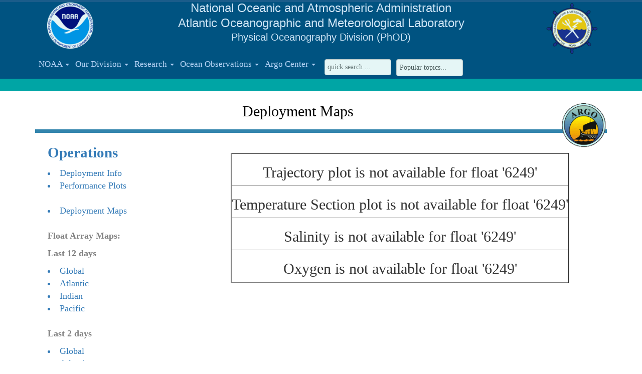

--- FILE ---
content_type: text/html; charset=UTF-8
request_url: https://www.aoml.noaa.gov/phod/argo/opr/php/deployment_traj_section_plots.php?aomlid=6249
body_size: 4155
content:
<!DOCTYPE html>
<!DOCTYPE html>
<html style="height:100%;">
<head>
	<TITLE> Deployment Maps</TITLE>
<meta charset="utf-8">
<meta http-equiv="X-UA-Compatible" content="IE=edge">
<meta name="description" content="">
<meta name="author" content="">
<link rel="stylesheet" type="text/css" href="../../../bin/css/bootstrap.min.css">
<link rel="stylesheet" type="text/css" href="../../../bin/css/phod-homepage.css">
<link rel="stylesheet" type="text/css" href="../../../bin/css/bootstrap-theme.css">
<link rel="stylesheet" type="text/css" href="../../../bin/css/phod-homepage-ext.css">
<link rel="stylesheet" type="text/css" href="../../../phod_template/phod-template.css">
<link rel="stylesheet" type="text/css" href="../../../bin/slick-1.6.0/slick/slick.css">
<link rel="stylesheet" type="text/css" href="../../../bin/slick-1.6.0/slick/slick-theme.css">
<script src="../../../bin/js/jquery-2.1.4.min.js"></script>
<script src="../../../bin/js/imageMapResizer.min.js"></script>
<script src="../../../bin/js/bootstrap.js"></script>
<script src="../../../bin/js/func.js"></script>
<script src="../../../phod_template/phod-template.js"></script>
<script type="text/javascript" src="../../../bin/slick-1.6.0/slick/slick.min.js"></script>
<!-- Global site tag (gtag.js) - Google Analytics -->
<script async src="https://www.googletagmanager.com/gtag/js?id=UA-43827026-1"></script>
<script>
window.dataLayer = window.dataLayer || [];
function gtag(){dataLayer.push(arguments);}
gtag('js', new Date());
gtag('config', 'UA-43827026-1');
</script>
<!-- Google Tag Manager -->
<script>(function(w,d,s,l,i){w[l]=w[l]||[];w[l].push({'gtm.start':
new Date().getTime(),event:'gtm.js'});var f=d.getElementsByTagName(s)[0],
j=d.createElement(s),dl=l!='dataLayer'?'&l='+l:'';j.async=true;j.src=
'https://www.googletagmanager.com/gtm.js?id='+i+dl;f.parentNode.insertBefore(j,f)
<https://www.googletagmanager.com/gtm.js?id=%27+i+dl;f.parentNode.insertBefore(j,f)>;
})(window,document,'script','dataLayer','GTM-P3F4WX3');</script>
<!-- End Google Tag Manager -->
	<link rel="stylesheet" href=../../../argo/styles.css>
<script async type='text/javascript' id='_fed_an_ua_tag' src='https://dap.digitalgov.gov/Universal-Federated-Analytics-Min.js?agency=DOC&amp;subagency=NOAA'></script></head>

<body style="height:100%;font-family:'Merriweather Light', 'Times New Roman', serif;">

	<!-- Shows fixed header -->
	<!-- Google Tag Manager (noscript) -->
<noscript><iframe src="https://www.googletagmanager.com/ns.html?id=GTM-P3F4WX3"
height="0" width="0"
style="display:none;visibility:hidden"></iframe></noscript>
<!-- End Google Tag Manager (noscript) -->
<style>
.tm-menu > ul > li > a {
  padding: 5px;
  color: #C7D7FF;
  padding-left: 7px;
}
#tm-navbar-menu {
  border-top: none;
  box-shadow: none;
  font-size: 17px;
}
.tm-navbar-search {
  margin-left: 8px;
  padding: 5px;
}
@media (max-width: 768px) {
  .tm-navbar-search {
    margin-left: 0px;
  }
}
</style>
<header id="tm-header-fixed">
  <nav class="tm-nav-box" style="border:0px;">
    <div id="tm-header-navbar">
      <div class="tm-section-boxed">
        <div id="top-row" class="">
          <div class="col-sm-2 tm-header-title-logo">
            <a href="http://www.noaa.gov/" alt="N.O.A.A web site"><img src="../../../bin/images/noaa_icon.png" style="height:92px;" alt="N.O.A.A web site"></img></a>
          </div>
          <div class="col-sm-8">
            <div class="row tm-header-top">
              <h3>National Oceanic and Atmospheric Administration</h3>
            </div>
            <div class="row tm-header-top">
              <h3>Atlantic Oceanographic and Meteorological Laboratory</h3>
            </div>
            <div class="row tm-header-top">
              <h4>Physical Oceanography Division (PhOD)</h4>
            </div>
          </div>
          <div class="col-sm-2 tm-header-title-logo">
            <a href="http://www.aoml.noaa.gov/" alt="A.O.M.L web site"><img src="../../../bin/images/aoml_icon.png" style="height:103px;" alt="A.O.M.L web site"></img></a>
          </div>
        </div>
      </div>
      <div class="row tm-section-boxed tm-section-header">
        <div class="col-lg-2" id="tm-logos">
          <a href="http://www.noaa.gov/" alt="N.O.A.A"><img src="../../../bin/images/noaa_icon.png" style="height:50px;" alt="N.O.A.A"></img></a>
          <a href="http://www.aoml.noaa.gov/" alt="A.O.M.L"><img src="../../../bin/images/aoml_icon.png" style="height:57px;" alt="A.O.M.L"></img></a>
        </div>
        <button type="button" class="navbar-toggle" data-toggle="collapse" data-target="#tm-navbar-menu"  id="navbar-menu-collapse-button">
          <div id="tm-navbar-menu-word">
            <b>Menu</b>
          </div>
          <div style="padding-left: 10px">
            <span class="icon-bar tm-collapse-menu-icon-bars"></span>
            <span class="icon-bar tm-collapse-menu-icon-bars"></span>
            <span class="icon-bar tm-collapse-menu-icon-bars"></span>
          </div>
        </button>
        <div class="col-lg-10 tm-menu collapse navbar-collapse" id="tm-navbar-menu">
<ul class="nav navbar-nav" style="padding-left:inherit;">
  <li class="dropdown">
    <a href="#" class="dropdown-toggle tm-menu-btn" data-toggle="dropdown" role="button" style="background-color:#014A7D;">
      NOAA
      <b class="caret"></b>
    </a>
    <ul class="dropdown-menu tm-dropdown-menu-bg-color tm-dropdown-menu-font">
      <li><a href="http://www.noaa.gov/">National Oceanic and <br />Atmospheric Administration (NOAA)</a></li>
      <li><a href="http://research.noaa.gov/">NOAA Oceanic and <br />Atmospheric Research (OAR)</a></li>
      <li><a href="http://www.aoml.noaa.gov/">Atlantic Oceanographic and <br />Meteorological Laboratory (AOML)</a></li>
      <li role="separator" class="divider"></li>
      <li><a href="http://www.noaa.gov/our-mission-and-vision">NOAA&#39;S MISSION</a></li>
      <li role="separator" class="divider"></li>
      <li><a href="http://cimas.rsmas.miami.edu/">Cooperative Institute for <br />Marine and Atmospheric Studies (CIMAS)</a></li>
    </ul>
  </li>
  <li class="dropdown">
    <a href="#" class="dropdown-toggle tm-menu-btn" data-toggle="dropdown" role="button" style="background-color:#014A7D;">
      Our Division
    <b class="caret"></b>
    </a>
    <ul class="dropdown-menu tm-dropdown-menu-bg-color tm-dropdown-menu-font">
      <li><a href="../../../whoweare.php">Who We Are</a></li>
      <li><a href="../../../highlights/index.php">Research Highlights</a></li>
      <li><a href="../../../docs.php">Publications</a></li>
      <li><a href="../../../news/index.php">News</a></li>
      <li><a href="../../../videos/index.php">Videos</a></li>
      <li><a href="../../../past_seminars.php">Seminars</a></li>
      <li><a href="../../../docs/PhOD_programs.pdf">Project Report</a></li>
      <li><a href="../../../staff.php">PhOD Staff</a></li>
    </ul>
  </li>
  <li class="dropdown">
    <a href="#" class="dropdown-toggle" data-toggle="dropdown" role="button" style="background-color:#014A7D;">
      Research
      <b class="caret"></b>
    </a>
    <ul class="dropdown-menu tm-dropdown-menu-bg-color tm-dropdown-menu-font">
      <li><a href="../../../research/index.php">Research Projects</a></li>
      <li><a href="../../../data.php">Satellite Ocean Monitoring</a></li>
      <li><a href="../../../instrument_development/index.php">Instrument Development</a></li>
      <li><a href="../../../dhos/index.php">Gulf of America Monitoring</a></li>
      <li><a href="../../../sfp/index.php">Ecosystem Monitoring</a></li>
    </ul>
  </li>
  <li class="dropdown">
    <a href="#" class="dropdown-toggle tm-menu-btn" data-toggle="dropdown" role="button" style="background-color:#014A7D;">
      Ocean Observations
      <b class="caret"></b>
    </a>
    <ul class="dropdown-menu tm-dropdown-menu-bg-color tm-dropdown-menu-font">
      <li><a href="../../../soto/index.php">State Of The Ocean Observing System</a></li>
      <li><a href="../../../goos/xbt_network/">XBT Network</a></li>
      <li><a href="../../../argo/index.php">Argo Center</a></li>
      <li><a href="../../../gdp/">Global Drifter Program</a></li>
      <li><a href="../../../pne/index.php">PIRATA Northeast Extension</a></li>
      <li><a href="../../../wbts/">Western Boundary Time Series</a></li>
      <li><a href="../../../goos/gliders/index.php">NOAA Hurricane Gliders</a></li>
      <li><a href="../../../tsg/">Thermosalinograph</a></li>
      <li><a href="../../../research/moc/samoc/">South Atlantic Meridional <br />Overturning Circulation (SAMOC)</a></li>
      <li><a href="../../../SAMOC_international/">SAMOC International</a></li>
      <li><a href="../../../sargassum_inundation_report/">Sargassum Inundation Report</a></li>
      <li><a href="../../../float_traj/">Subsurface Float Trajectories</a></li>
      <li><a href="../../../gom/">Gulf of America</a></li>
    </ul>
  </li>
<li class="dropdown">
	<a href="#" class="dropdown-toggle menu-btn" data-toggle="dropdown" role="button" style="background-color:#014A7D;">
	  Argo Center
	  <b class="caret"></b>
	</a>
	<ul class="dropdown-menu dropdown-menu-bg-color dropdown-menu-font">
		<li><a href=../../../argo/>Home</a></li>
		<li role="separator" class="divider"></li>
		<li><a href=../../../argo/webpage_sections/argo_us_data_center.php>US Data Center</a></li>
		<li><a href=../../../argo/webpage_sections/argo_operations.php>Operations</a></li>
		<li><a href=../../../argo/webpage_sections/argo_documentation.php>Documentation</a></li>
		<li><a href=../../../argo/webpage_sections/argo_science.php>Science</a></li>
		<li role="separator" class="divider"></li>
		<li><a href=../../../argo/webpage_sections/argo_meetings.php>Meetings /<br>Training & Education</a></li>
		<li role="separator" class="divider"></li>
		<li><a href=../../../argo/webpage_sections/argo_related_sites.php>Related Sites</a></li>
		<li role="separator" class="divider"></li>
		<li><a href=../../../argo/webpage_sections/argo_contacts.php>Contact Information</a></li>
	</ul>
</li>
  <div style="float:left;padding:5px;">
    <div class="tm-menu-search-bar" onKeyPress="return checkSubmit(event)">
      <form name="search-text" id="search-text" method="post" action="../../../search_phod.php">
        <input id="query1" name="query1" placeholder="quick search ..." type="text" class="tm-navbar-input tm-navbar-search">
      </form>
    </div>
    <div class="tm-menu-search-bar">
      <form name="search-select" id="search-select" method="post" action="../../../search_phod.php">
        <select class="tm-navbar-input" id="query2" name="query2" onchange="this.form.submit()" style="margin-left:10px;padding:6px;-webkit-appearance:none;-moz-appearance:none;appearance:none;">
          <option value="">Popular topics...</option>
          <option value="Florida Current">Florida Current</option>
          <option value="Meridional Overturning Circulation">Meridional Overturning Circulation</option>
          <option value="Satellite Altimetry">Satellite Altimetry</option>
          <option value="Argo">Argo</option>
          <option value="Drifters">Drifters</option>
          <option value="PIRATA Array">PIRATA Array</option>
          <option value="ENSO">ENSO</option>
          <option value="Climate change">Climate Change</option>
          <option value="Hurricanes">Hurricanes</option>
          <option value="Modelling">Modelling</option>
          <option value="XBT">XBT</option>
          <option value="TIWs">TIWs</option>
          <option value="gliders">NOAA Hurricane Gliders</option>
          <option value="Monitoring the Gulf of America Conditions">Monitoring the Gulf of America Conditions</option>
          <option value="Gulf of America Regional Satellite Products">Gulf of America Regional Satellite Products</option>
        </select>
      </form>
    </div>
  </div>
</ul>
        </div>
      </div>
    </div>
  </nav>
</header>

	<!-- Shows blue row -->
	<div class="clearfix phod-home-layer" id="common_background-color1">
		<div class="container">
			<div class="row common12_level-row-padding">
			</div>
		</div>
	</div>

	<div style="min-height: 68%;position: relative;">
		<!-- Deployment Maps-->
		<div class="clearfix phod-home-layer">
			<div class="container">
				<div class="phod-home-layer-title-even hline-bottom">
					<img src="/phod/argo/images/argo_logo.gif" alt="Argo Logo" style="float:right;height:90px;">
					<h2 style="text-align:center;">Deployment Maps</h2>
				</div>
				<div class="container">
					<div class="col-sm-3 layer-box-video">
						<table>
	<caption style="text-align: left; font-weight: bold; font-size: 2.1em;"><a href=../../../argo/webpage_sections/argo_operations.php>Operations</a></caption>
	<tr>
		<td><font size="4">
			<li style="color:#337ab7;"><a href=../../../argo/opr/php/get_deployment_info.php>Deployment Info</a></li>
			<li style="color:#337ab7;"><a href=../../../argo/opr/php_forms/performance_plots.php>Performance Plots</a></li>
			<br>
			<li style="color:#337ab7;"><a href=../../../argo/opr/php_forms/deployment_maps.php>Deployment Maps</a></li>
			<br>
			<p style="color: gray; font-weight: bold;">Float Array Maps:</p>
		</font></td>
	</tr>
	<tr>
		<td><font size="4">
			<p style="color: gray; font-weight: bold;">Last 12 days</p>
			<li style="color:#337ab7;"><a href=../../../argo/opr/float_array.php?args=world_12>Global</a></li>
			<li style="color:#337ab7;"><a href=../../../argo/opr/float_array.php?args=atl_12>Atlantic</a></li>
			<li style="color:#337ab7;"><a href=../../../argo/opr/float_array.php?args=ind_12>Indian</a></li>
			<li style="color:#337ab7;"><a href=../../../argo/opr/float_array.php?args=pac_12>Pacific</a></li>
			<br>
			<p style="color: gray; font-weight: bold;">Last 2 days</p>
			<li style="color:#337ab7;"><a href=../../../argo/opr/float_array.php?args=world_2>Global</a></li>
			<li style="color:#337ab7;"><a href=../../../argo/opr/float_array.php?args=atl_2>Atlantic</a></li>
			<li style="color:#337ab7;"><a href=../../../argo/opr/float_array.php?args=ind_2>Indian</a></li>
			<li style="color:#337ab7;"><a href=../../../argo/opr/float_array.php?args=pac_2>Pacific</a></li>
		</font></td>
	</tr>
	<tr>
		<td><font size="4">
			<br>
			<p style="color: gray; font-weight: bold;">Trajectories</p>
			<li style="color:#337ab7;"><a href=../../../argo/opr/trajectory_oceans.php?args=global>Global</a></li>
			<li style="color:#337ab7;"><a href=../../../argo/opr/trajectory_oceans.php?args=atl>Atlantic</a></li>
			<li style="color:#337ab7;"><a href=../../../argo/opr/trajectory_oceans.php?args=natl>N. Atlantic</a></li>
			<li style="color:#337ab7;"><a href=../../../argo/opr/trajectory_oceans.php?args=satl>S. Atlantic</a></li>
			<li style="color:#337ab7;"><a href=../../../argo/opr/trajectory_oceans.php?args=pac>Pacific</a></li>
			<li style="color:#337ab7;"><a href=../../../argo/opr/trajectory_oceans.php?args=npac>N. Pacific</a></li>
			<li style="color:#337ab7;"><a href=../../../argo/opr/trajectory_oceans.php?args=spac>S. Pacific</a></li>
			<li style="color:#337ab7;"><a href=../../../argo/opr/trajectory_oceans.php?args=ind>Indian</a></li>
		</font></td>
	</tr>
	<tr>
		<td><font size="4">
			<br>
			<!--<li style="color:#337ab7;"><a href=../../../argo/opr/float_statusid.php?args=float_type_tbl>Float Id & Type</a></li>-->
			<li style="color:#337ab7;"><a href=../../../argo/opr/float_statusid.php?args=float_active_tbl>Table with 'active' Floats</a></li>
			<li style="color:#337ab7;"><a href=../../../argo/opr/float_statusid.php?args=float_inactive_tbl>Table with 'inactive' Floats</a></li>
			<br>
			<li style="color:#337ab7;"><a href=../../../argo/opr/technical_users.php?args=time2gdac_graphic_w>GDAC Time Weekly</a></li>
			<li style="color:#337ab7;"><a href=../../../argo/opr/technical_users.php?args=time2bufr_graphic_w>GTS Buffer Time Weekly</a></li>
		</font></td>
	</tr>
</table>
					</div>
					<div class="col-sm-9 layer-box-video">
						<table border=2 cellpadding=10 align=center><tr><td align=center><h2>Trajectory plot is not available for float '6249'</h2></tr></td><tr><td align=center><h2>Temperature Section plot is not available for float '6249'</h2></tr></td><tr><td align=center><h2>Salinity is not available for float '6249'</h2></tr></td><tr><td align=center><h2>Oxygen is not available for float '6249'</h2></tr></td></table>					</div>
				</div>
			</div>
		</div>
	</div>

	<!-- Shows blue row -->
    <div class="clearfix phod-home-layer" id="common_background-color1">
    </div>

<!-- Shows footer -->
<div class="clearfix" id="footer-layer">
  <div class="container">
    <div class="row">
      <div class="col-sm-5 col-sm-offset-1">
        <ul>
        </ul>
        <ul>
          <li><a href="http://www.noaa.gov/privacy.html">Privacy Policy</a></li>
        </ul>
        <ul>
          <li><a href="http://www.noaa.gov/disclaimer.html">Disclaimer</a></li>
        </ul>
      </div>
    </div>
  </div>
</div>

</body>
</html>


--- FILE ---
content_type: text/css
request_url: https://www.aoml.noaa.gov/phod/bin/css/phod-homepage.css
body_size: 2117
content:
#body-content {
  position: absolute;
  top: 0;
  right: 0;
  bottom: 0;
  left: 0;
}
.below-carousel-boxes {
  background-color: #014A7D;
  border-top: solid 1px #F1F1F1;
  border-right: solid 1px #F1F1F1;
  border-left: solid 1px #F1F1F1;
  font-size: 18px;
  text-align: center;
  opacity: 0.7;
}
.below-carousel-boxes:hover {
  opacity: 1;
}
#below-carousel-project-report {
  margin-top: -124px;
  text-align: center;
  opacity: 0.7;
}
#below-carousel-project-report:hover {
  opacity: 1;
}
.btn-application-link {
  color: #969696;
  border: solid 3px #F1F1F1;
  text-decoration: none;
  font-size: 14px;
  line-height: normal;
  padding: 3px;
}
.btn-application-link:hover {
  color: #000000;
  border: solid 3px #000000;
}
.btn-application-link-pad {
  padding-top: 10px;
  padding-bottom: 5px;
}
.btn-link-more1 {
  color: #FFFFFF;
  background-color: #3385AD;
}
.btn-link-more1:hover {
  color: #C7D7FF;
}
.btn-link-more2 {
  color: #FFFFFF;
  background-color: #0D63CD;
}
.btn-link-more2:hover {
  color: #C7D7FF;
}
.collapse-menu-icon-bars {
  background-color: #E6EDFF;
}
.connect-more-btn {
  letter-spacing: 3px;
  text-decoration: none;
  font-size: 16px;
  line-height: normal;
}
.dropdown-menu-font {
  font-size: 17px;
}
.dropdown-menu-bg-color {
  background-color: #014A7D;
}
.dropdown-menu-bg-color > li > a {
  color: #E6EDFF;
}
#footer-layer {
  background-color: #014A7D;
  margin-top: 4px;
  padding-bottom: 10px;
}
#footer-layer ul {
  list-style: none;
  padding: 5px 0px;
}
#footer-layer ul li a {
  color: #DEDEDE;
}
#footer-layer h4 {
  margin-bottom: 5px;
  padding-top: 5px;
  color: #FFFFFF;
}
.gray-doc-box {
  background-color: #F1F1F1;
  color: #969696;
  padding: 8px;
  border-bottom: 2px solid;
  border-right: 2px solid;
}
.gray-doc-box-outer {
  background: inherit;
  padding: 5px;
}
#header-fixed {
  position: fixed;
  width: 100%;
  left: 0;
  top: 0;
  z-index: 99;
  opacity: 0.9;
}
#header-navbar {
  background-color: #014A7D;
  border-radius: 0px;
  margin-bottom: 0px;
  border: 0px;
}
.header-title-logo {
  text-align: center;
  padding: 5px;
}
.header-top {
  color: #E6EDFF;
  text-align: center;
  padding-top: 2px;
  font-family: Verdana, Arial, Helvetica, sans-serif;
  font-size: 20px;
}
.header-top h4,
.header-top h3,
.header-top h2 {
  margin-top: 1px;
  margin-bottom: 1px;
}
.header-top h4 {
  font-size: 20px;
}
.jobs-box {
  background-color: #FFFFFF;
  border-bottom: solid 1px #F1F1F1;
  border-top: solid 1px #F1F1F1;
  border-right: solid 1px #F1F1F1;
  border-left: solid 1px #F1F1F1;
  padding: 0;
  margin-bottom: 5px;
  -webkit-border-radius: 4px;
  -moz-border-radius: 4px;
  border-radius: 4px;
}
.jobs-box ul {
  list-style: none;
  padding: 5px 10px;
  margin-bottom: 0px;
}
.layer-box {
  background-color: #FFFFFF;
  padding: 10px;
  -moz-border-radius-topright: 4px;
  -moz-border-radius-topleft: 4px;
  -webkit-border-radius-top-right: 4px;
  -webkit-border-radius-top-left: 4px;
  border-top-right-radius: 4px;
  border-top-left-radius: 4px;
}
.layer-box-footer {
  padding-top: 10px;
  padding-bottom: 10px;
  background-color: #E3E3E3;
  -moz-border-radius-bottomright: 4px;
  -moz-border-radius-bottomleft: 4px;
  -webkit-border-radius-bottom-right: 4px;
  -webkit-border-radius-bottom-left: 4px;
  border-bottom-right-radius: 4px;
  border-bottom-left-radius: 4px;
}
.layer-box-headline {
  padding: 8px;
  text-align: center;
  color: #014A7D;
  font-size: 18px;
}
.layer-box-img {
  padding-top: 15px;
  padding-bottom: 10px;
}
.layer-box-img img {
  height:190px;
  width:305px;
}
.layer-box-video {
  background-color: #FFFFFF;
  padding: 10px;
  -webkit-border-radius: 4px;
  -moz-border-radius: 4px;
  border-radius: 4px;
}
.layer-title-container {
  padding-bottom: 10px;
  text-align: center;
}
.level-row-padding {
  padding-top: 10%;
}
.lg-seminar-box {
  font-size: 18px;
}
.lg-seminar-box ul li {
  padding-bottom: 8px;
}
#logos {
  visibility: hidden;
  display: none;
}
#logos img {
  padding-left: 8px;
  margin-top: 10px;
}
.menu > ul > li > a {
  padding: 5px;
  color: #E6EDFF;
  padding-left: 40px;
}
.menu-btn,
.menu > ul > li > a:hover,
.menu > ul > li > a:focus,
.nav .open > a,
.open > a:focus,
.nav .open > a:hover {
  color: #009DFF;
}
.menu-search-bar {
  float: left;
}
.md-seminar-box {
  font-size: 14px;
  padding-left: 2px;
  padding-right: 2px;
}
.md-seminar-box ul li {
  padding-bottom: 4px;
}
.md-new-seminar-box {
  background: #EFEFEF;
  font-size: 14px;
}
.md-new-seminar-box ul {
  list-style: none;
}
.md-new-seminar-box ul li {
  padding-bottom: 4px;
}
.nav-box {
  position: relative;
  margin: 0 auto;
  padding: 0;
}
.navbar-input {
  display: block;
  width: 133px;
  font-size: 14px;
  color: #555;
  background-color: #fff;
  background-image: none;
  border: 1px solid #ccc;
  border-radius: 4px;
  -webkit-box-shadow: inset 0 1px 1px rgba(0,0,0,.075);
  box-shadow: inset 0 1px 1px rgba(0,0,0,.075);
  -webkit-transition: border-color ease-in-out .15s,-webkit-box-shadow ease-in-out .15s;
  -o-transition: border-color ease-in-out .15s,box-shadow ease-in-out .15s;
  transition: border-color ease-in-out .15s,box-shadow ease-in-out .15s;
}
#navbar-menu {
  border-top: none;
  box-shadow: none;
  font-size: 20px;
}
#navbar-menu-word {
  color: #E6EDFF;
  font-family: Verdana,Arial,Helvetica,sans-serif;
  font-size: 17px;
}
.navbar-search {
  margin-left: 40px;
  padding: 5px;
}
.navbar-search + .glyphicon {
  position: absolute;
  right: 0;
  padding: 8px 27px;
}
.phod-home-layer {
  margin-top: 4px;
  padding-bottom: 40px;
}
#phod-home-layer1 {
  background-color: #00BEBE;
}
#phod-home-layer2 {
  background-color: #00A5A5;
}
#phod-home-layer3 {
  background-color: #008B8B;
}
#phod-home-layer4 {
  background-color: #007272;
}
#phod-home-layer5 {
  background-color: #005858;
}
#phod-home-layer-below-carousel {
  margin-top: -78px;
  height: 70px;
}
#phod-home-layer-below-carousel a {
  color: #E6EDFF;
  text-decoration: none;
}
.phod-home-layer-title-odd {
  color: #FFFFFF;
}
.phod-home-layer-title-even {
  color: #000000;
}
.phod-slick-slider,
.phod-slick-slider .slick-list,
.phod-slick-slider .slick-track {
  height: 100%;
  margin-bottom: 0;
}
.pub-box {
  background-color: #F1F1F1;
  color: #000;
  padding: 8px;
  border-bottom: 2px solid #9C9092;
  border-right: 2px solid #9C9092;
}
.pub-box-outer {
  background: inherit;
  padding: 5px;
}
.publication-btn {
  background-color: #423D3D;
  margin-top: 14px;
  letter-spacing: 3px;
  color: #C7D7FF;
}
.publication-btn:hover {
  color: #9FC5E5;
  /*background: rgba(204, 103, 51, 0.1);*/
  background-color: #6A6262;
}
#publication-box {
  font-size: 16px;
}
.row-height {
  display: table;
  table-layout: fixed;
  height: 100%;
  width: 100%;
}
.section-boxed {
  position: relative;
  margin: 0 auto;
  padding: 0;
  max-width: 1200px;
}
.section-header {
  padding: 0;
}
.seminar-box {
  display: block;
  background: #EFEFEF;
  border-top: solid 2px #000;
  -moz-border-radius-bottomright: 4px;
  -moz-border-radius-bottomleft: 4px;
  -webkit-border-radius-bottom-right: 4px;
  -webkit-border-radius-bottom-left: 4px;
  border-bottom-right-radius: 4px;
  border-bottom-left-radius: 4px;
}
.seminar-box ul {
  list-style: none;
  padding: 5px 10px;
}
.seminar-speaker-img {
  background: #E8E4F5;
  padding: 10px;
}
.seminar-speaker-img img {
  width: 100%;
  height: 100%;
}

.slick-slider-info-box {
  font-family:'Merriweather Light', 'Times New Roman', serif;
  background-color: #008B8B;
  color: #F3FBFF;
  padding: 15px;
  font-size: 18px;
  opacity: 0.8;
  -webkit-border-radius: 4px;
  -moz-border-radius: 4px;
  border-radius: 4px;
}
.slick-slider-info-blurb {
  padding: 5px;
}
.slick-slider-info-blurb a {
  color: #0000FF;
}
.slick-slider-more-info-btn {
  color: #FFFFFF;
  border: 1px solid #FFFFFF;
  padding: 5px;
}
.slick-slider-more-info-btn a {
  color: #FFFFFF;
  font-size: 18px;
}
.slick-slider-more-info-btn2 {
  color: #FFFFFF;
  border-bottom: 1px solid #FFFFFF;
  border-right: 1px solid #FFFFFF;
  border-left: 1px solid #FFFFFF;
  padding: 5px;
}
.slick-slider-more-info-btn2 a {
  color: #FFFFFF;
  font-size: 18px;
}
#slider-container {
  margin-bottom: 25px;
}
.sm-seminar-box {
  font-size: 10px;
  padding-left: 1px;
  padding-right: 1px;
}
.videos-btns {
  background-color: #FFFFFF;
  padding: 10px;
  -webkit-border-radius: 4px;
  -moz-border-radius: 4px;
  border-radius: 4px;
}
.videos-btns > div {
  margin-bottom: 5px;
}

@media (max-width:1200px) {
  .menu > ul > li > a {
    padding-left: 17px;
  }
  .navbar-search {
    margin-left: 17px;
  }
  .layer-box-img img {
    width:245px;
  }
}

@media (max-width:992px) {
  #header-fixed {
    position: initial;
    opacity: 1;
  }
  .header-top h3,
  .header-top h2 {
    font-size: 22px;
  }
  #navbar-menu {
    font-size: 17px;
  }
  .navbar-search {
    margin-left: 10px;
  }
  .menu > ul > li > a {
    padding-left: 10px;
  }
  .layer-box-img img {
    height:150px;
    width:180px;
  }
}

@media (max-width: 768px) {
  #navbar-menu-collapse-button {
    /* margin-top: -35px; */
  }
  .header-title-logo {
    display: none;
    visibility: hidden;
  }
  #logos {
    visibility: initial;
    display: initial;
  }
  #below-carousel-project-report {
    margin-top: -194px;
    opacity: 1;
  }
  .below-carousel-boxes {
    opacity: 1;
  }
  .navbar-search {
    margin-left: 0px;
  }
  .layer-box-img img {
    height:190px;
    width:305px;
  }
}

@media (min-width:900px) {
  .level-row-padding {
    padding-top: 23%;
  }
}


--- FILE ---
content_type: text/css
request_url: https://www.aoml.noaa.gov/phod/bin/css/phod-homepage-ext.css
body_size: 1115
content:
.phod-home-fixed-layer {
  margin-top: 0px;
  padding-bottom: 25px;
}
.common12_level-row-padding {
	  padding-top: 12%;
}
.common20_level-row-padding {
padding-top: 20%;
}
.table-header-color {
  color: #014A7D;
}
.left-float-icon {
	display : block;
	margin : 5px 10px 5px 0px;
	padding : 0px 0px 0px 0px;
}
.left-float-icon img {
	width : 100px;
	height : 70px;
	border : 1px solid #000;
	float : left;
	margin-left : 10px;
	margin-top : 5px;
	margin-right : 10px;
	margin-bottom : 5px;
	padding : 0;
	box-shadow: 2px 2px 10px #aaa;
}
.left-float-icon a {
	text-decoration : none;
}
.left-float-icon  a:hover h3 {
	text-decoration : underline;
}
.left-float-icon h3 {
	margin : 0;
	padding : 0px 0px 5px 0px;
}
.left-float-icon p {
	padding : 0;
	margin : 0;
	vertical-align : top;
}
.long-left-float-icon {
	display : block;
	margin : 5px 10px 5px 0px;
	padding : 0px 0px 0px 0px;
}
.long-left-float-icon img {
	width : 90px;
	height : 120px;
	border : 1px solid #000;
	float : left;
	margin-left : 10px;
	margin-top : 5px;
	margin-right : 10px;
	margin-bottom : 5px;
	padding : 0;
	box-shadow: 2px 2px 10px #aaa;
}
.long-left-float-icon a {
	text-decoration : none;
}
.long-left-float-icon  a:hover h3 {
	text-decoration : underline;
}
.long-eft-float-icon h3 {
	margin : 0;
	padding : 0px 0px 5px 0px;
}
.long-left-float-icon p {
	padding : 0;
	margin : 0;
	vertical-align : top;
}
.white-box {
  background-color: #FFFFFF;
  color: #000;
  padding: 8px;
  border-bottom: 2px solid #9C9092;
  border-right: 2px solid #9C9092;
}
#common-button-below-intro {
  margin-top: -78px;
  height: 70px;
}
#common-button-below-intro a {
  color: #C7D7FF;
  text-decoration: none;
}
#common-button-below-even-layer {
  margin-top: -30px;
  height: 70px;
}
#common-button-below-even-layer a {
  color: #C7D7FF;
  text-decoration: none;
}
#common-button-below-odd-layer {
  margin-top: -70px;
  height: 70px;
}
#common-button-below-odd-layer a {
  color: #C7D7FF;
  text-decoration: none;
}
#common_background-color1 {
  background-color: #00A5A5;
}
div.text-container {
    margin: 0 auto;
    width: 100%;    
}
.text-content{
    line-height: 1.3em;
}
.short-text {
    overflow: hidden;
    height: 5em;
}
.full-text{
    height: auto;
}
h1 {
    font-size: 24px;        
}
.show-more {
    padding: 10px 0;
    text-align: center;
}
.inline {
  display: inline-block;
  margin: 0.5em;
}
.wrap {
  display: table;
  height:  1px;
  padding: 1px;
}
.wrap p {
  display:        table-cell;
  vertical-align: middle;
}
.dropdown-submenu {
position: relative;
}

.dropdown-submenu > .dropdown-menu {
top: 0;
left: 100%;
margin-top: -6px;
margin-left: -1px;
-webkit-border-radius: 0 6px 6px 6px;
-moz-border-radius: 0 6px 6px;
border-radius: 0 6px 6px 6px;
}

.dropdown-submenu:hover > .dropdown-menu {
display: block;
}

.dropdown-submenu > a:after {
display: block;
content: " ";
float: right;
width: 0;
height: 0;
border-color: transparent;
border-style: solid;
border-width: 5px 0 5px 5px;
border-left-color: #ccc;
margin-top: 5px;
margin-right: -10px;
}

.dropdown-submenu:hover > a:after {
border-left-color: #fff;
}

.dropdown-submenu.pull-left {
float: none;
}

.dropdown-submenu.pull-left > .dropdown-menu {
left: -100%;
margin-left: 10px;
-webkit-border-radius: 6px 0 6px 6px;
-moz-border-radius: 6px 0 6px 6px;
border-radius: 6px 0 6px 6px;
}
#hd_table-style {
	width:100%
}
#hd_table-style  td, #hd_table-style th{
	border: 2px solid #336699;
	padding: 2px;
	spacing: 2px;
}
#hd_table-style th{
	background-color: #e5e5e5;
	text-align: center;
}
#hd_table-style td{
	text-align: center;
	vertical-align:center;
}
.center {
  width:100%;
  padding: 2px;
}
.center table{
    margin-left:auto; 
    margin-right:auto;
  }
.white-row {
  background-color: #FFFFFF;
  color: #000;
  padding: 8px;
}
.gray-row {
  background-color: #F1F1F1;
  color: #000;
  padding: 8px;
}
.hline-bottom {
	padding-bottom: 10px;
	border-bottom: 7px solid #3385AD; /* whichever color you prefer */
}


--- FILE ---
content_type: text/css
request_url: https://www.aoml.noaa.gov/phod/phod_template/phod-template.css
body_size: 1846
content:
.tm-all-body-content {
  position: absolute;
  top: 0;
  right: 0;
  bottom: 0;
  left: 0;
  font-family:'Merriweather Light', 'Times New Roman', serif;
}
.tm-blurb-padding {
  padding-top: 10%;
}
.tm-box-icon-design a {
  text-decoration: none;
}
.tm-box-icon-design img {
  width: 100%;
  height: 170px;
  border: 1px solid #000;
  margin-left: 10px;
  margin-top: 5px;
  margin-right: 10px;
  margin-bottom: 5px;
  padding: 0;
  box-shadow: 2px 2px 10px #aaa;
}
.tm-box-icon-design-no-margin {
  padding: 12px;
}
.tm-box-icon-design-no-margin a {
  text-decoration: none;
}
.tm-box-icon-design-no-margin img {
  width: 100%;
  height: 170px;
  border: 1px solid #000;
  padding: 0;
  box-shadow: 2px 2px 10px #aaa;
}
.tm-box-icon-design-no-margin2 {
  padding: 12px;
}
.tm-box-icon-design-no-margin2 a {
  text-decoration: none;
}
.tm-box-icon-design-no-margin2 img {
  width: 100%;
  height: 230px;
  border: 1px solid #000;
  padding: 0;
  box-shadow: 2px 2px 10px #aaa;
}
.tm-box-icon-design-small a {
  text-decoration: none;
}
.tm-box-icon-design-small img {
  width: 100%;
  height: 130px;
  border: 1px solid #000;
  margin-left: 10px;
  margin-top: 5px;
  margin-right: 10px;
  margin-bottom: 5px;
  padding: 0;
  box-shadow: 2px 2px 10px #aaa;
}
.tm-box-news-design {
  padding: 2%;
}
.tm-box-news-design img {
  width: 100%;
  height: 170px;
  border: 1px solid #000;
  box-shadow: 2px 2px 10px #aaa;
}
.tm-box-video-design a {
  text-decoration: none;
}
.tm-box-video-design img {
  width: 100%;
  height: 100px;
  box-shadow: 2px 2px 10px #aaa;
}
.tm-box-outer {
  background: inherit;
  padding: 10px;
}
.tm-collapse-menu-icon-bars {
  background-color: #E6EDFF;
}
.tm-common12-level-row-padding {
  padding-top: 12%;
}
.tm-background-color-dark {
  background-color: #00A5A5;
}
.tm-background-color-mid {
  background-color: #F1F1F1;
}
.tm-dropdown-menu-font {
  font-size: 17px;
}
.tm-dropdown-menu-bg-color {
  background-color: #014A7D;
}
.tm-dropdown-menu-bg-color > li > a {
  color: #E6EDFF;
}
.tm-dropdown-submenu {
  position: relative;
}
.tm-dropdown-submenu > .dropdown-menu {
  top: 0;
  left: 100%;
  margin-top: -6px;
  margin-left: -1px;
  -webkit-border-radius: 0 6px 6px 6px;
  -moz-border-radius: 0 6px 6px;
  border-radius: 0 6px 6px 6px;
}
.tm-dropdown-submenu:hover > .dropdown-menu {
  display: block;
}
.tm-dropdown-submenu > a:after {
  display: block;
  content: " ";
  float: right;
  width: 0;
  height: 0;
  border-color: transparent;
  border-style: solid;
  border-width: 5px 0 5px 5px;
  border-left-color: #ccc;
  margin-top: 5px;
  margin-right: -10px;
}
.tm-dropdown-submenu:hover > a:after {
  border-left-color: #fff;
}
.tm-dropdown-submenu.pull-left {
  float: none;
}
.tm-dropdown-submenu.pull-left > .dropdown-menu {
  left: -100%;
  margin-left: 10px;
  -webkit-border-radius: 6px 0 6px 6px;
  -moz-border-radius: 6px 0 6px 6px;
  border-radius: 6px 0 6px 6px;
}
#tm-footer-layer-stick {
  background-color: #014A7D;
  position: absolute;
  bottom: 0px;
  width: 100%;
  height: 120px;
}
#tm-header-fixed {
  position: fixed;
  width: 100%;
  left: 0;
  top: 0;
  z-index: 99;
  opacity: 0.9;
}
#tm-header-navbar {
  background-color: #014A7D;
  border-radius: 0px;
  margin-bottom: 0px;
  border: 0px;
}
.tm-header-title-logo {
  text-align: center;
  padding: 5px;
}
.tm-header-top {
  color: #E6EDFF;
  text-align: center;
  padding-top: 2px;
  font-family: Verdana, Arial, Helvetica, sans-serif;
  font-size: 20px;
}
.tm-header-top h4,
.tm-header-top h3,
.tm-header-top h2 {
  margin-top: 1px;
  margin-bottom: 1px;
}
.tm-header-top h4 {
  font-size: 20px;
}
.tm-layer-title-white {
  color: #FFFFFF;
}
.tm-layer-title-black {
  color: #000000;
}
.tm-layer-title-container {
  padding-bottom: 10px;
  text-align: center;
}
.tm-left-float-icon {
	display : block;
	margin : 5px 10px 5px 0px;
	padding : 0px 0px 0px 0px;
}
.tm-left-float-icon img {
	width : 100px;
	height : 70px;
	border : 1px solid #000;
	float : left;
	margin-left : 10px;
	margin-top : 5px;
	margin-right : 10px;
	margin-bottom : 5px;
	padding : 0;
	box-shadow: 2px 2px 10px #aaa;
}
.tm-left-float-icon a {
	text-decoration : none;
}
.tm-left-float-icon  a:hover h3 {
	text-decoration : underline;
}
.tm-left-float-icon h3 {
	margin : 0;
	padding : 0px 0px 5px 0px;
}
.tm-left-float-icon p {
	padding : 0;
	margin : 0;
	vertical-align : top;
}

#tm-logos {
  visibility: hidden;
  display: none;
}
#tm-logos img {
  padding-left: 8px;
  margin-top: 10px;
}
.tm-menu-btn,
.tm-menu > ul > li > a:hover,
.tm-menu > ul > li > a:focus,
.nav .open > a,
.open > a:focus,
.nav .open > a:hover {
  color: #009DFF;
}
.tm-menu-search-bar {
  float: left;
}
.tm-mid-box {
  background-color: #F1F1F1;
  color: #000;
  padding: 8px;
  border-bottom: 2px solid #9C9092;
  border-right: 2px solid #9C9092;
}
.tm-mid-box a {
  color: #0000FF;
}
.tm-nav-box {
  position: relative;
  margin: 0 auto;
  padding: 0;
}
.tm-navbar-input {
  display: block;
  width: 133px;
  font-size: 14px;
  color: #555;
  background-color: #fff;
  background-image: none;
  border: 1px solid #ccc;
  border-radius: 4px;
  -webkit-box-shadow: inset 0 1px 1px rgba(0,0,0,.075);
  box-shadow: inset 0 1px 1px rgba(0,0,0,.075);
  -webkit-transition: border-color ease-in-out .15s,-webkit-box-shadow ease-in-out .15s;
  -o-transition: border-color ease-in-out .15s,box-shadow ease-in-out .15s;
  transition: border-color ease-in-out .15s,box-shadow ease-in-out .15s;
}
#tm-navbar-menu {
  border-top: none;
  box-shadow: none;
  font-size: 20px;
}
#tm-navbar-menu-word {
  color: #E6EDFF;
  font-family: Verdana,Arial,Helvetica,sans-serif;
  font-size: 17px;
}
.tm-navbar-search {
  margin-left: 40px;
  padding: 5px;
}
.tm-navbar-search + .glyphicon {
  position: absolute;
  right: 0;
  padding: 8px 27px;
}
.tm-pub-cite-padding p {
  padding: 5px 0 10px 1px;
  color: #000000;
  font-size: 16px;
}
.tm-pub-cite-padding ul li {
  padding: 5px;
  font-size: 16px;
}
.tm-pub-year-button {
  margin-bottom: 3px;
}
.tm-row-title {
  padding: 10px;
  text-align: center;
}
.tm-regular-layer {
  padding-bottom: 30px;
}
.tm-section-boxed {
  position: relative;
  margin: 0 auto;
  padding: 0;
  max-width: 1200px;
}
.tm-section-header {
  padding: 0;
}
.tm-slick-slider-info-box {
  font-family:'Merriweather Light', 'Times New Roman', serif;
  background-color: #008B8B;
  color: #F3FBFF;
  padding: 15px;
  font-size: 18px;
  opacity: 0.8;
  -webkit-border-radius: 4px;
  -moz-border-radius: 4px;
  border-radius: 4px;
}
.tm-slick-slider-info-blurb {
  padding: 5px;
}
.tm-slick-slider-info-blurb a {
  color: #0000FF;
}
.tm-slick-slider-more-info-btn {
  color: #FFFFFF;
  border: 1px solid #FFFFFF;
  padding: 5px;
  -webkit-border-radius: 4px;
  -moz-border-radius: 4px;
  border-radius: 4px;
}
.tm-slick-slider-more-info-btn a {
  color: #FFFFFF;
  font-size: 18px;
}
#tm-slider-container {
  margin-bottom: 25px;
}
.tm-title-bar {
  color: #000000;
	padding-bottom: 10px;
	border-bottom: 7px solid #3385AD;
  text-align: center;
}
.tm-white-box {
  background-color: #FFFFFF;
  color: #000;
  padding: 8px;
  border-bottom: 2px solid #9C9092;
  border-right: 2px solid #9C9092;
}
.tm-white-box a {
  color: #0000FF;
}


@media (max-width:1200px) {
  .tm-menu > ul > li > a {
    padding-left: 17px;
  }
  .tm-navbar-search {
    margin-left: 17px;
  }
}

@media (max-width:992px) {
  #tm-header-fixed {
    position: initial;
    opacity: 1;
  }
  .tm-header-top h3,
  .tm-header-top h2 {
    font-size: 22px;
  }
  #tm-navbar-menu {
    font-size: 17px;
  }
  .tm-navbar-search {
    margin-left: 10px;
  }
  .tm-menu > ul > li > a {
    padding-left: 10px;
  }
}

@media (max-width: 768px) {
  .tm-header-title-logo {
    display: none;
    visibility: hidden;
  }
  #tm-logos {
    visibility: initial;
    display: initial;
  }
  .tm-navbar-search {
    margin-left: 0px;
  }
}


--- FILE ---
content_type: text/css
request_url: https://www.aoml.noaa.gov/phod/argo/styles.css
body_size: 679
content:
.hline-bottom-skinny {
	border-bottom:1.5px solid #3385AD;
	width:95%;
	align:center;
}

.responsiveImg {
    width: 100%;
    height: auto;
}

#responsiveTable {
  border: 1px solid #ccc;
  border-collapse: collapse;
  margin: 0;
  padding: 0;
  width: 100%;
  table-layout: fixed;
}

#responsiveTable caption {
  font-size: 1.5em;
  margin: .5em 0 .75em;
}

#responsiveTable tr {
  background-color: #f8f8f8;
  border: 1px solid #ddd;
  padding: .35em;
}

#responsiveTable th,
#responsiveTable td {
  padding: .625em;
  text-align: center;
}

#responsiveTable th {
  font-size: .85em;
  letter-spacing: .1em;
  text-transform: uppercase;
}

.td_status_a {
	min-width: 100px; 
	text-align: left; 
	font-size: 17px; 
	font-style:italic; 
	font-weight: bold;
}

.responsivePre {
    white-space: pre-wrap;
	word-wrap: break-word;
	text-align: justify;
}

@media screen and (max-width: 600px) {
  #responsiveTable {
    border: 0;
  }

  #responsiveTable caption {
    font-size: 1.3em;
  }
  
  #responsiveTable thead {
    border: none;
    clip: rect(0 0 0 0);
    height: 1px;
    margin: -1px;
    overflow: hidden;
    padding: 0;
    position: absolute;
    width: 1px;
  }
  
  #responsiveTable tr {
    border-bottom: 3px solid #ddd;
    display: block;
    margin-bottom: .625em;
  }
  
  #responsiveTable td {
    border-bottom: 1px solid #ddd;
    display: block;
    font-size: .8em;
    text-align: right;
  }
  
  #responsiveTable td::before {
    /*
    * aria-label has no advantage, it won't be read inside a table
    content: attr(aria-label);
    */
    content: attr(data-label);
    float: left;
    font-weight: bold;
    text-transform: uppercase;
  }
  
  #responsiveTable td:last-child {
    border-bottom: 0;
  }
}


--- FILE ---
content_type: application/javascript
request_url: https://www.aoml.noaa.gov/phod/bin/js/func.js
body_size: 938
content:
/* Opens any .gif, .jpg or .png image thru /bin/phplib/popup_image.php script
** on a new window with no toolbar that is resized automatically based on the size of the 
** image
** Parameters :
**   urlImage = absolute or relative url of the image to open
**   do not refer absolute urls as http://... Relative paths should be refered to the actual php
**   script from where this function is called.
** Optional parameter :
**   Window title, default is NOAA/AOML/PhOD
*********************************************************************/
//$RCSID = '$$';
RCSID = '$$';

function openImage(urlImage) {
    
	var winTitle = arguments[1];
	var w; 	var h; var name; var pageUrl;
	
	name = "imagesautoresize";
	pageUrl = document.location.href;
	if (!winTitle){
		winTitle = "NOAA/AOML/PhOD";
	}
	w = 400;
	h = 200;
	if (pageUrl.indexOf("?") > -1){
		pageUrl = pageUrl.substring(0,pageUrl.indexOf("?"));
	}
	if (pageUrl.indexOf("#") > -1){
		pageUrl = pageUrl.substring(0,pageUrl.indexOf("#"));
	}
	url = "/phod/bin/phplib/popup_image.php?&pImgUrl="+urlImage+"&pPageUrl="+pageUrl+"&pSWidth="+screen.width+"&pSHeight="+screen.height+"&pTitle="+winTitle;
	
	var win = window.open(url, name, "resizable=yes,scrollbars=yes,toolbar=no,status=no,left=20,top=20,width=" + w + ",height=" + h);
	
    	if (win.opener == null) win.opener = this;
	
    	win.focus();
}

function openText(url) {

        // calculates the name of the page depending on the url
        var fin = url.indexOf(".htm");
        var name;
        if (fin != -1) {
                var deb = url.lastIndexOf("/");
                name = url.substring(deb + 1, fin);
        } else {
                // image (gif, jpg) : window 'images'
                fin = url.indexOf(".gif");
                if (fin == -1) fin = url.indexOf(".jpg");
                if (fin != -1) name = "images";
                // if not new window
                else name = "_blank";
        }
    // parameters
    var w = arguments[1];
    var h = arguments[2];
    if (!w) w = 650;
    if (!h) h = 500;
        // opens the window
        var win = window.open(url, name, "resizable=yes,scrollbars=yes,toolbar=no,width=" + w + ",height=" + h);
        if (win.opener == null) win.opener = this;
        // focus on the window if already opened
        win.focus();
}



--- FILE ---
content_type: application/javascript
request_url: https://www.aoml.noaa.gov/phod/phod_template/phod-template.js
body_size: 443
content:
function equalDivHeightForSameClass(groupClassName, seperateIDNames) {
  $("."+groupClassName).css('height','auto');
  var classGroupDiv = document.getElementsByClassName(groupClassName);
  var cwidth = document.documentElement.clientWidth;
  if (cwidth >= 768) {
    var maxDivHeight = 0;
    for (i=1; i<=classGroupDiv.length; i++) {
      var nextDivHeight = document.getElementById(seperateIDNames+i).clientHeight;
      if (nextDivHeight > maxDivHeight) {
        maxDivHeight = nextDivHeight;
      }
    }
    $("."+groupClassName).css('height',maxDivHeight);
  }
}

function equalDivHeightForSameClass(groupClassName) {
  $("."+groupClassName).css('height','auto');
  var classGroupDiv = document.getElementsByClassName(groupClassName);
  var cwidth = document.documentElement.clientWidth;
  if (cwidth >= 768) {
    var maxDivHeight = 0;
    for (i=0; i<classGroupDiv.length; i++) {
      var nextDivHeight = classGroupDiv[i].clientHeight;
      if (nextDivHeight > maxDivHeight) {
        maxDivHeight = nextDivHeight;
      }
    }
    $("."+groupClassName).css('height',maxDivHeight);
  }
}

function equalDivHeightForSameClassVideos(groupClassName) {
  $("."+groupClassName).css('height','auto');
  var classGroupDiv = document.getElementsByClassName(groupClassName);
  var cwidth = document.documentElement.clientWidth;
  var maxDivHeight = 0;
  for (i=0; i<classGroupDiv.length; i++) {
    var nextDivHeight = classGroupDiv[i].clientHeight;
    if (nextDivHeight > maxDivHeight) {
      maxDivHeight = nextDivHeight;
    }
  }
  $("."+groupClassName).css('height',maxDivHeight);
}

function windowOpenOption(filePath, newTitle, windowSizeWidth, windowSizeHeight)
{
  var widthSize = "width=".concat(windowSizeWidth);
  var conHeight = widthSize.concat(",height=");
  var windwSize = conHeight.concat(windowSizeHeight);
  window.open(filePath, newTitle, windwSize);
  return false;
}
